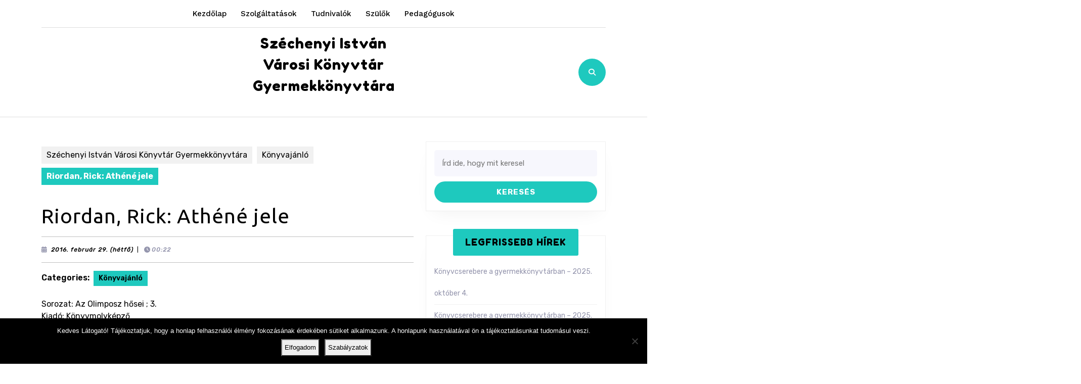

--- FILE ---
content_type: text/html; charset=UTF-8
request_url: https://ifi.szivk.hu/riordan-rick-athene-jele/
body_size: 14733
content:
<!DOCTYPE html>

<html lang="hu">

	<head>
	  	<meta charset="UTF-8">
	  	<meta name="viewport" content="width=device-width">
	  	<title>Riordan, Rick: Athéné jele &#8211; Széchenyi István Városi Könyvtár Gyermekkönyvtára</title>
<meta name='robots' content='max-image-preview:large' />
<link rel='dns-prefetch' href='//fonts.googleapis.com' />
<link rel="alternate" type="application/rss+xml" title="Széchenyi István Városi Könyvtár Gyermekkönyvtára &raquo; hírcsatorna" href="https://ifi.szivk.hu/feed/" />
<link rel="alternate" type="application/rss+xml" title="Széchenyi István Városi Könyvtár Gyermekkönyvtára &raquo; hozzászólás hírcsatorna" href="https://ifi.szivk.hu/comments/feed/" />
<script type="text/javascript">
/* <![CDATA[ */
window._wpemojiSettings = {"baseUrl":"https:\/\/s.w.org\/images\/core\/emoji\/14.0.0\/72x72\/","ext":".png","svgUrl":"https:\/\/s.w.org\/images\/core\/emoji\/14.0.0\/svg\/","svgExt":".svg","source":{"concatemoji":"https:\/\/ifi.szivk.hu\/wp-includes\/js\/wp-emoji-release.min.js?ver=c1f4c1f37b58781d188a21935e4991ca"}};
/*! This file is auto-generated */
!function(i,n){var o,s,e;function c(e){try{var t={supportTests:e,timestamp:(new Date).valueOf()};sessionStorage.setItem(o,JSON.stringify(t))}catch(e){}}function p(e,t,n){e.clearRect(0,0,e.canvas.width,e.canvas.height),e.fillText(t,0,0);var t=new Uint32Array(e.getImageData(0,0,e.canvas.width,e.canvas.height).data),r=(e.clearRect(0,0,e.canvas.width,e.canvas.height),e.fillText(n,0,0),new Uint32Array(e.getImageData(0,0,e.canvas.width,e.canvas.height).data));return t.every(function(e,t){return e===r[t]})}function u(e,t,n){switch(t){case"flag":return n(e,"\ud83c\udff3\ufe0f\u200d\u26a7\ufe0f","\ud83c\udff3\ufe0f\u200b\u26a7\ufe0f")?!1:!n(e,"\ud83c\uddfa\ud83c\uddf3","\ud83c\uddfa\u200b\ud83c\uddf3")&&!n(e,"\ud83c\udff4\udb40\udc67\udb40\udc62\udb40\udc65\udb40\udc6e\udb40\udc67\udb40\udc7f","\ud83c\udff4\u200b\udb40\udc67\u200b\udb40\udc62\u200b\udb40\udc65\u200b\udb40\udc6e\u200b\udb40\udc67\u200b\udb40\udc7f");case"emoji":return!n(e,"\ud83e\udef1\ud83c\udffb\u200d\ud83e\udef2\ud83c\udfff","\ud83e\udef1\ud83c\udffb\u200b\ud83e\udef2\ud83c\udfff")}return!1}function f(e,t,n){var r="undefined"!=typeof WorkerGlobalScope&&self instanceof WorkerGlobalScope?new OffscreenCanvas(300,150):i.createElement("canvas"),a=r.getContext("2d",{willReadFrequently:!0}),o=(a.textBaseline="top",a.font="600 32px Arial",{});return e.forEach(function(e){o[e]=t(a,e,n)}),o}function t(e){var t=i.createElement("script");t.src=e,t.defer=!0,i.head.appendChild(t)}"undefined"!=typeof Promise&&(o="wpEmojiSettingsSupports",s=["flag","emoji"],n.supports={everything:!0,everythingExceptFlag:!0},e=new Promise(function(e){i.addEventListener("DOMContentLoaded",e,{once:!0})}),new Promise(function(t){var n=function(){try{var e=JSON.parse(sessionStorage.getItem(o));if("object"==typeof e&&"number"==typeof e.timestamp&&(new Date).valueOf()<e.timestamp+604800&&"object"==typeof e.supportTests)return e.supportTests}catch(e){}return null}();if(!n){if("undefined"!=typeof Worker&&"undefined"!=typeof OffscreenCanvas&&"undefined"!=typeof URL&&URL.createObjectURL&&"undefined"!=typeof Blob)try{var e="postMessage("+f.toString()+"("+[JSON.stringify(s),u.toString(),p.toString()].join(",")+"));",r=new Blob([e],{type:"text/javascript"}),a=new Worker(URL.createObjectURL(r),{name:"wpTestEmojiSupports"});return void(a.onmessage=function(e){c(n=e.data),a.terminate(),t(n)})}catch(e){}c(n=f(s,u,p))}t(n)}).then(function(e){for(var t in e)n.supports[t]=e[t],n.supports.everything=n.supports.everything&&n.supports[t],"flag"!==t&&(n.supports.everythingExceptFlag=n.supports.everythingExceptFlag&&n.supports[t]);n.supports.everythingExceptFlag=n.supports.everythingExceptFlag&&!n.supports.flag,n.DOMReady=!1,n.readyCallback=function(){n.DOMReady=!0}}).then(function(){return e}).then(function(){var e;n.supports.everything||(n.readyCallback(),(e=n.source||{}).concatemoji?t(e.concatemoji):e.wpemoji&&e.twemoji&&(t(e.twemoji),t(e.wpemoji)))}))}((window,document),window._wpemojiSettings);
/* ]]> */
</script>
<style id='wp-emoji-styles-inline-css' type='text/css'>

	img.wp-smiley, img.emoji {
		display: inline !important;
		border: none !important;
		box-shadow: none !important;
		height: 1em !important;
		width: 1em !important;
		margin: 0 0.07em !important;
		vertical-align: -0.1em !important;
		background: none !important;
		padding: 0 !important;
	}
</style>
<link rel='stylesheet' id='wp-block-library-css' href='https://ifi.szivk.hu/wp-includes/css/dist/block-library/style.min.css?ver=c1f4c1f37b58781d188a21935e4991ca' type='text/css' media='all' />
<style id='wp-block-library-theme-inline-css' type='text/css'>
.wp-block-audio figcaption{color:#555;font-size:13px;text-align:center}.is-dark-theme .wp-block-audio figcaption{color:hsla(0,0%,100%,.65)}.wp-block-audio{margin:0 0 1em}.wp-block-code{border:1px solid #ccc;border-radius:4px;font-family:Menlo,Consolas,monaco,monospace;padding:.8em 1em}.wp-block-embed figcaption{color:#555;font-size:13px;text-align:center}.is-dark-theme .wp-block-embed figcaption{color:hsla(0,0%,100%,.65)}.wp-block-embed{margin:0 0 1em}.blocks-gallery-caption{color:#555;font-size:13px;text-align:center}.is-dark-theme .blocks-gallery-caption{color:hsla(0,0%,100%,.65)}.wp-block-image figcaption{color:#555;font-size:13px;text-align:center}.is-dark-theme .wp-block-image figcaption{color:hsla(0,0%,100%,.65)}.wp-block-image{margin:0 0 1em}.wp-block-pullquote{border-bottom:4px solid;border-top:4px solid;color:currentColor;margin-bottom:1.75em}.wp-block-pullquote cite,.wp-block-pullquote footer,.wp-block-pullquote__citation{color:currentColor;font-size:.8125em;font-style:normal;text-transform:uppercase}.wp-block-quote{border-left:.25em solid;margin:0 0 1.75em;padding-left:1em}.wp-block-quote cite,.wp-block-quote footer{color:currentColor;font-size:.8125em;font-style:normal;position:relative}.wp-block-quote.has-text-align-right{border-left:none;border-right:.25em solid;padding-left:0;padding-right:1em}.wp-block-quote.has-text-align-center{border:none;padding-left:0}.wp-block-quote.is-large,.wp-block-quote.is-style-large,.wp-block-quote.is-style-plain{border:none}.wp-block-search .wp-block-search__label{font-weight:700}.wp-block-search__button{border:1px solid #ccc;padding:.375em .625em}:where(.wp-block-group.has-background){padding:1.25em 2.375em}.wp-block-separator.has-css-opacity{opacity:.4}.wp-block-separator{border:none;border-bottom:2px solid;margin-left:auto;margin-right:auto}.wp-block-separator.has-alpha-channel-opacity{opacity:1}.wp-block-separator:not(.is-style-wide):not(.is-style-dots){width:100px}.wp-block-separator.has-background:not(.is-style-dots){border-bottom:none;height:1px}.wp-block-separator.has-background:not(.is-style-wide):not(.is-style-dots){height:2px}.wp-block-table{margin:0 0 1em}.wp-block-table td,.wp-block-table th{word-break:normal}.wp-block-table figcaption{color:#555;font-size:13px;text-align:center}.is-dark-theme .wp-block-table figcaption{color:hsla(0,0%,100%,.65)}.wp-block-video figcaption{color:#555;font-size:13px;text-align:center}.is-dark-theme .wp-block-video figcaption{color:hsla(0,0%,100%,.65)}.wp-block-video{margin:0 0 1em}.wp-block-template-part.has-background{margin-bottom:0;margin-top:0;padding:1.25em 2.375em}
</style>
<style id='classic-theme-styles-inline-css' type='text/css'>
/*! This file is auto-generated */
.wp-block-button__link{color:#fff;background-color:#32373c;border-radius:9999px;box-shadow:none;text-decoration:none;padding:calc(.667em + 2px) calc(1.333em + 2px);font-size:1.125em}.wp-block-file__button{background:#32373c;color:#fff;text-decoration:none}
</style>
<style id='global-styles-inline-css' type='text/css'>
body{--wp--preset--color--black: #000000;--wp--preset--color--cyan-bluish-gray: #abb8c3;--wp--preset--color--white: #ffffff;--wp--preset--color--pale-pink: #f78da7;--wp--preset--color--vivid-red: #cf2e2e;--wp--preset--color--luminous-vivid-orange: #ff6900;--wp--preset--color--luminous-vivid-amber: #fcb900;--wp--preset--color--light-green-cyan: #7bdcb5;--wp--preset--color--vivid-green-cyan: #00d084;--wp--preset--color--pale-cyan-blue: #8ed1fc;--wp--preset--color--vivid-cyan-blue: #0693e3;--wp--preset--color--vivid-purple: #9b51e0;--wp--preset--gradient--vivid-cyan-blue-to-vivid-purple: linear-gradient(135deg,rgba(6,147,227,1) 0%,rgb(155,81,224) 100%);--wp--preset--gradient--light-green-cyan-to-vivid-green-cyan: linear-gradient(135deg,rgb(122,220,180) 0%,rgb(0,208,130) 100%);--wp--preset--gradient--luminous-vivid-amber-to-luminous-vivid-orange: linear-gradient(135deg,rgba(252,185,0,1) 0%,rgba(255,105,0,1) 100%);--wp--preset--gradient--luminous-vivid-orange-to-vivid-red: linear-gradient(135deg,rgba(255,105,0,1) 0%,rgb(207,46,46) 100%);--wp--preset--gradient--very-light-gray-to-cyan-bluish-gray: linear-gradient(135deg,rgb(238,238,238) 0%,rgb(169,184,195) 100%);--wp--preset--gradient--cool-to-warm-spectrum: linear-gradient(135deg,rgb(74,234,220) 0%,rgb(151,120,209) 20%,rgb(207,42,186) 40%,rgb(238,44,130) 60%,rgb(251,105,98) 80%,rgb(254,248,76) 100%);--wp--preset--gradient--blush-light-purple: linear-gradient(135deg,rgb(255,206,236) 0%,rgb(152,150,240) 100%);--wp--preset--gradient--blush-bordeaux: linear-gradient(135deg,rgb(254,205,165) 0%,rgb(254,45,45) 50%,rgb(107,0,62) 100%);--wp--preset--gradient--luminous-dusk: linear-gradient(135deg,rgb(255,203,112) 0%,rgb(199,81,192) 50%,rgb(65,88,208) 100%);--wp--preset--gradient--pale-ocean: linear-gradient(135deg,rgb(255,245,203) 0%,rgb(182,227,212) 50%,rgb(51,167,181) 100%);--wp--preset--gradient--electric-grass: linear-gradient(135deg,rgb(202,248,128) 0%,rgb(113,206,126) 100%);--wp--preset--gradient--midnight: linear-gradient(135deg,rgb(2,3,129) 0%,rgb(40,116,252) 100%);--wp--preset--font-size--small: 13px;--wp--preset--font-size--medium: 20px;--wp--preset--font-size--large: 36px;--wp--preset--font-size--x-large: 42px;--wp--preset--spacing--20: 0.44rem;--wp--preset--spacing--30: 0.67rem;--wp--preset--spacing--40: 1rem;--wp--preset--spacing--50: 1.5rem;--wp--preset--spacing--60: 2.25rem;--wp--preset--spacing--70: 3.38rem;--wp--preset--spacing--80: 5.06rem;--wp--preset--shadow--natural: 6px 6px 9px rgba(0, 0, 0, 0.2);--wp--preset--shadow--deep: 12px 12px 50px rgba(0, 0, 0, 0.4);--wp--preset--shadow--sharp: 6px 6px 0px rgba(0, 0, 0, 0.2);--wp--preset--shadow--outlined: 6px 6px 0px -3px rgba(255, 255, 255, 1), 6px 6px rgba(0, 0, 0, 1);--wp--preset--shadow--crisp: 6px 6px 0px rgba(0, 0, 0, 1);}:where(.is-layout-flex){gap: 0.5em;}:where(.is-layout-grid){gap: 0.5em;}body .is-layout-flow > .alignleft{float: left;margin-inline-start: 0;margin-inline-end: 2em;}body .is-layout-flow > .alignright{float: right;margin-inline-start: 2em;margin-inline-end: 0;}body .is-layout-flow > .aligncenter{margin-left: auto !important;margin-right: auto !important;}body .is-layout-constrained > .alignleft{float: left;margin-inline-start: 0;margin-inline-end: 2em;}body .is-layout-constrained > .alignright{float: right;margin-inline-start: 2em;margin-inline-end: 0;}body .is-layout-constrained > .aligncenter{margin-left: auto !important;margin-right: auto !important;}body .is-layout-constrained > :where(:not(.alignleft):not(.alignright):not(.alignfull)){max-width: var(--wp--style--global--content-size);margin-left: auto !important;margin-right: auto !important;}body .is-layout-constrained > .alignwide{max-width: var(--wp--style--global--wide-size);}body .is-layout-flex{display: flex;}body .is-layout-flex{flex-wrap: wrap;align-items: center;}body .is-layout-flex > *{margin: 0;}body .is-layout-grid{display: grid;}body .is-layout-grid > *{margin: 0;}:where(.wp-block-columns.is-layout-flex){gap: 2em;}:where(.wp-block-columns.is-layout-grid){gap: 2em;}:where(.wp-block-post-template.is-layout-flex){gap: 1.25em;}:where(.wp-block-post-template.is-layout-grid){gap: 1.25em;}.has-black-color{color: var(--wp--preset--color--black) !important;}.has-cyan-bluish-gray-color{color: var(--wp--preset--color--cyan-bluish-gray) !important;}.has-white-color{color: var(--wp--preset--color--white) !important;}.has-pale-pink-color{color: var(--wp--preset--color--pale-pink) !important;}.has-vivid-red-color{color: var(--wp--preset--color--vivid-red) !important;}.has-luminous-vivid-orange-color{color: var(--wp--preset--color--luminous-vivid-orange) !important;}.has-luminous-vivid-amber-color{color: var(--wp--preset--color--luminous-vivid-amber) !important;}.has-light-green-cyan-color{color: var(--wp--preset--color--light-green-cyan) !important;}.has-vivid-green-cyan-color{color: var(--wp--preset--color--vivid-green-cyan) !important;}.has-pale-cyan-blue-color{color: var(--wp--preset--color--pale-cyan-blue) !important;}.has-vivid-cyan-blue-color{color: var(--wp--preset--color--vivid-cyan-blue) !important;}.has-vivid-purple-color{color: var(--wp--preset--color--vivid-purple) !important;}.has-black-background-color{background-color: var(--wp--preset--color--black) !important;}.has-cyan-bluish-gray-background-color{background-color: var(--wp--preset--color--cyan-bluish-gray) !important;}.has-white-background-color{background-color: var(--wp--preset--color--white) !important;}.has-pale-pink-background-color{background-color: var(--wp--preset--color--pale-pink) !important;}.has-vivid-red-background-color{background-color: var(--wp--preset--color--vivid-red) !important;}.has-luminous-vivid-orange-background-color{background-color: var(--wp--preset--color--luminous-vivid-orange) !important;}.has-luminous-vivid-amber-background-color{background-color: var(--wp--preset--color--luminous-vivid-amber) !important;}.has-light-green-cyan-background-color{background-color: var(--wp--preset--color--light-green-cyan) !important;}.has-vivid-green-cyan-background-color{background-color: var(--wp--preset--color--vivid-green-cyan) !important;}.has-pale-cyan-blue-background-color{background-color: var(--wp--preset--color--pale-cyan-blue) !important;}.has-vivid-cyan-blue-background-color{background-color: var(--wp--preset--color--vivid-cyan-blue) !important;}.has-vivid-purple-background-color{background-color: var(--wp--preset--color--vivid-purple) !important;}.has-black-border-color{border-color: var(--wp--preset--color--black) !important;}.has-cyan-bluish-gray-border-color{border-color: var(--wp--preset--color--cyan-bluish-gray) !important;}.has-white-border-color{border-color: var(--wp--preset--color--white) !important;}.has-pale-pink-border-color{border-color: var(--wp--preset--color--pale-pink) !important;}.has-vivid-red-border-color{border-color: var(--wp--preset--color--vivid-red) !important;}.has-luminous-vivid-orange-border-color{border-color: var(--wp--preset--color--luminous-vivid-orange) !important;}.has-luminous-vivid-amber-border-color{border-color: var(--wp--preset--color--luminous-vivid-amber) !important;}.has-light-green-cyan-border-color{border-color: var(--wp--preset--color--light-green-cyan) !important;}.has-vivid-green-cyan-border-color{border-color: var(--wp--preset--color--vivid-green-cyan) !important;}.has-pale-cyan-blue-border-color{border-color: var(--wp--preset--color--pale-cyan-blue) !important;}.has-vivid-cyan-blue-border-color{border-color: var(--wp--preset--color--vivid-cyan-blue) !important;}.has-vivid-purple-border-color{border-color: var(--wp--preset--color--vivid-purple) !important;}.has-vivid-cyan-blue-to-vivid-purple-gradient-background{background: var(--wp--preset--gradient--vivid-cyan-blue-to-vivid-purple) !important;}.has-light-green-cyan-to-vivid-green-cyan-gradient-background{background: var(--wp--preset--gradient--light-green-cyan-to-vivid-green-cyan) !important;}.has-luminous-vivid-amber-to-luminous-vivid-orange-gradient-background{background: var(--wp--preset--gradient--luminous-vivid-amber-to-luminous-vivid-orange) !important;}.has-luminous-vivid-orange-to-vivid-red-gradient-background{background: var(--wp--preset--gradient--luminous-vivid-orange-to-vivid-red) !important;}.has-very-light-gray-to-cyan-bluish-gray-gradient-background{background: var(--wp--preset--gradient--very-light-gray-to-cyan-bluish-gray) !important;}.has-cool-to-warm-spectrum-gradient-background{background: var(--wp--preset--gradient--cool-to-warm-spectrum) !important;}.has-blush-light-purple-gradient-background{background: var(--wp--preset--gradient--blush-light-purple) !important;}.has-blush-bordeaux-gradient-background{background: var(--wp--preset--gradient--blush-bordeaux) !important;}.has-luminous-dusk-gradient-background{background: var(--wp--preset--gradient--luminous-dusk) !important;}.has-pale-ocean-gradient-background{background: var(--wp--preset--gradient--pale-ocean) !important;}.has-electric-grass-gradient-background{background: var(--wp--preset--gradient--electric-grass) !important;}.has-midnight-gradient-background{background: var(--wp--preset--gradient--midnight) !important;}.has-small-font-size{font-size: var(--wp--preset--font-size--small) !important;}.has-medium-font-size{font-size: var(--wp--preset--font-size--medium) !important;}.has-large-font-size{font-size: var(--wp--preset--font-size--large) !important;}.has-x-large-font-size{font-size: var(--wp--preset--font-size--x-large) !important;}
.wp-block-navigation a:where(:not(.wp-element-button)){color: inherit;}
:where(.wp-block-post-template.is-layout-flex){gap: 1.25em;}:where(.wp-block-post-template.is-layout-grid){gap: 1.25em;}
:where(.wp-block-columns.is-layout-flex){gap: 2em;}:where(.wp-block-columns.is-layout-grid){gap: 2em;}
.wp-block-pullquote{font-size: 1.5em;line-height: 1.6;}
</style>
<link rel='stylesheet' id='cookie-notice-front-css' href='https://ifi.szivk.hu/wp-content/plugins/cookie-notice/css/front.min.css?ver=2.5.11' type='text/css' media='all' />
<link rel='stylesheet' id='vw-kindergarten-font-css' href='//fonts.googleapis.com/css?family=ABeeZee%3Aital%400%3B1%7CAbril+Fatface%7CAcme%7CAlfa+Slab+One%7CAllura%7CAnton%7CArchitects+Daughter%7CArchivo%3Aital%2Cwght%400%2C100%3B0%2C200%3B0%2C300%3B0%2C400%3B0%2C500%3B0%2C600%3B0%2C700%3B0%2C800%3B0%2C900%3B1%2C100%3B1%2C200%3B1%2C300%3B1%2C400%3B1%2C500%3B1%2C600%3B1%2C700%3B1%2C800%3B1%2C900%7CArimo%3Aital%2Cwght%400%2C400%3B0%2C500%3B0%2C600%3B0%2C700%3B1%2C400%3B1%2C500%3B1%2C600%3B1%2C700%7CArsenal%3Aital%2Cwght%400%2C400%3B0%2C700%3B1%2C400%3B1%2C700%7CArvo%3Aital%2Cwght%400%2C400%3B0%2C700%3B1%2C400%3B1%2C700%7CAlegreya+Sans%3Aital%2Cwght%400%2C100%3B0%2C300%3B0%2C400%3B0%2C500%3B0%2C700%3B0%2C800%3B0%2C900%3B1%2C100%3B1%2C300%3B1%2C400%3B1%2C500%3B1%2C700%3B1%2C800%3B1%2C900%7CAsap%3Aital%2Cwght%400%2C100%3B0%2C200%3B0%2C300%3B0%2C400%3B0%2C500%3B0%2C600%3B0%2C700%3B0%2C800%3B0%2C900%3B1%2C100%3B1%2C200%3B1%2C300%3B1%2C400%3B1%2C500%3B1%2C600%3B1%2C700%3B1%2C800%3B1%2C900%7CAssistant%3Awght%40200%3B300%3B400%3B500%3B600%3B700%3B800%7CAveria+Serif+Libre%3Aital%2Cwght%400%2C300%3B0%2C400%3B0%2C700%3B1%2C300%3B1%2C400%3B1%2C700%7CBangers%7CBoogaloo%7CBad+Script%7CBarlow+Condensed%3Aital%2Cwght%400%2C100%3B0%2C200%3B0%2C300%3B0%2C400%3B0%2C500%3B0%2C600%3B0%2C700%3B0%2C800%3B0%2C900%3B1%2C100%3B1%2C200%3B1%2C300%3B1%2C400%3B1%2C500%3B1%2C600%3B1%2C700%3B1%2C800%3B1%2C900%7CBitter%3Aital%2Cwght%400%2C100%3B0%2C200%3B0%2C300%3B0%2C400%3B0%2C500%3B0%2C600%3B0%2C700%3B0%2C800%3B0%2C900%3B1%2C100%3B1%2C200%3B1%2C300%3B1%2C400%3B1%2C500%3B1%2C600%3B1%2C700%3B1%2C800%3B1%2C900%7CBree+Serif%7CBenchNine%3Awght%40300%3B400%3B700%7CCabin%3Aital%2Cwght%400%2C400%3B0%2C500%3B0%2C600%3B0%2C700%3B1%2C400%3B1%2C500%3B1%2C600%3B1%2C700%7CCardo%3Aital%2Cwght%400%2C400%3B0%2C700%3B1%2C400%7CCourgette%7CCaveat+Brush%7CCherry+Swash%3Awght%40400%3B700%7CCormorant+Garamond%3Aital%2Cwght%400%2C300%3B0%2C400%3B0%2C500%3B0%2C600%3B0%2C700%3B1%2C300%3B1%2C400%3B1%2C500%3B1%2C600%3B1%2C700%7CCrimson+Text%3Aital%2Cwght%400%2C400%3B0%2C600%3B0%2C700%3B1%2C400%3B1%2C600%3B1%2C700%7CCuprum%3Aital%2Cwght%400%2C400%3B0%2C500%3B0%2C600%3B0%2C700%3B1%2C400%3B1%2C500%3B1%2C600%3B1%2C700%7CCookie%7CComing+Soon%7CCharm%3Awght%40400%3B700%7CChewy%7CDays+One%7CDM+Serif+Display%3Aital%400%3B1%7CDosis%3Awght%40200%3B300%3B400%3B500%3B600%3B700%3B800%7CEB+Garamond%3Aital%2Cwght%400%2C400%3B0%2C500%3B0%2C600%3B0%2C700%3B0%2C800%3B1%2C400%3B1%2C500%3B1%2C600%3B1%2C700%3B1%2C800%7CEconomica%3Aital%2Cwght%400%2C400%3B0%2C700%3B1%2C400%3B1%2C700%7CExo+2%3Aital%2Cwght%400%2C100%3B0%2C200%3B0%2C300%3B0%2C400%3B0%2C500%3B0%2C600%3B0%2C700%3B0%2C800%3B0%2C900%3B1%2C100%3B1%2C200%3B1%2C400%3B1%2C500%3B1%2C600%3B1%2C700%3B1%2C800%3B1%2C900%7CFira+Sans%3Aital%2Cwght%400%2C100%3B0%2C200%3B0%2C300%3B0%2C400%3B0%2C500%3B0%2C600%3B0%2C700%3B0%2C800%3B0%2C900%3B1%2C100%3B1%2C200%3B1%2C300%3B1%2C400%3B1%2C500%3B1%2C600%3B1%2C700%3B1%2C800%3B1%2C900%7CFredoka+One%7CFjalla+One%7CFrank+Ruhl+Libre%3Awght%40300%3B400%3B500%3B700%3B900%7CGabriela%7CGloria+Hallelujah%7CGreat+Vibes%7CHandlee%7CHammersmith+One%7CHeebo%3Awght%40100%3B200%3B300%3B400%3B500%3B600%3B700%3B800%3B900%7CHind%3Awght%40300%3B400%3B500%3B600%3B700%7CInconsolata%3Awght%40200%3B300%3B400%3B500%3B600%3B700%3B800%3B900%7CIndie+Flower%7CIM+Fell+English+SC%7CJulius+Sans+One%7CJomhuria%7CJosefin+Slab%3Aital%2Cwght%400%2C100%3B0%2C200%3B0%2C300%3B0%2C400%3B0%2C500%3B0%2C600%3B0%2C700%3B1%2C100%3B1%2C200%3B1%2C300%3B1%2C400%3B1%2C500%3B1%2C600%3B1%2C700%7CJosefin+Sans%3Aital%2Cwght%400%2C100%3B0%2C200%3B0%2C300%3B0%2C400%3B0%2C500%3B0%2C600%3B0%2C700%3B1%2C100%3B1%2C200%3B1%2C300%3B1%2C400%3B1%2C500%3B1%2C600%3B1%2C700%7CJost%3Aital%2Cwght%400%2C100%3B0%2C200%3B0%2C300%3B0%2C400%3B0%2C500%3B0%2C600%3B0%2C700%3B0%2C800%3B0%2C900%3B1%2C100%3B1%2C200%3B1%2C300%3B1%2C400%3B1%2C500%3B1%2C600%3B1%2C700%3B1%2C800%3B1%2C900%7CKanit%3Aital%2Cwght%400%2C100%3B0%2C200%3B0%2C300%3B0%2C400%3B0%2C500%3B0%2C600%3B0%2C700%3B0%2C800%3B0%2C900%3B1%2C100%3B1%2C200%3B1%2C300%3B1%2C400%3B1%2C500%3B1%2C600%3B1%2C700%3B1%2C800%3B1%2C900%7CKaushan+Script%7CKrub%3Aital%2Cwght%400%2C200%3B0%2C300%3B0%2C400%3B0%2C500%3B0%2C600%3B0%2C700%3B1%2C200%3B1%2C300%3B1%2C400%3B1%2C500%3B1%2C600%3B1%2C700%7CLato%3Aital%2Cwght%400%2C100%3B0%2C300%3B0%2C400%3B0%2C700%3B0%2C900%3B1%2C100%3B1%2C300%3B1%2C400%3B1%2C700%3B1%2C900%7CLora%3Aital%2Cwght%400%2C400%3B0%2C500%3B0%2C600%3B0%2C700%3B1%2C400%3B1%2C500%3B1%2C600%3B1%2C700%7CLibre+Baskerville%3Aital%2Cwght%400%2C400%3B0%2C700%3B1%2C400%7CLiterata%3Aital%2Copsz%2Cwght%400%2C7..72%2C200%3B0%2C7..72%2C300%3B0%2C7..72%2C400%3B0%2C7..72%2C500%3B0%2C7..72%2C600%3B0%2C7..72%2C700%3B0%2C7..72%2C800%3B0%2C7..72%2C900%3B1%2C7..72%2C200%3B1%2C7..72%2C300%3B1%2C7..72%2C400%3B1%2C7..72%2C500%3B1%2C7..72%2C600%3B1%2C7..72%2C700%3B1%2C7..72%2C800%3B1%2C7..72%2C900%7CLobster%7CLobster+Two%3Aital%2Cwght%400%2C400%3B0%2C700%3B1%2C400%3B1%2C700%7CMerriweather%3Aital%2Cwght%400%2C300%3B0%2C400%3B0%2C700%3B0%2C900%3B1%2C300%3B1%2C400%3B1%2C700%3B1%2C900%7CMarck+Script%7CMarcellus%7CMerienda+One%7CMonda%3Awght%40400%3B700%7CMontserrat%3Aital%2Cwght%400%2C100%3B0%2C200%3B0%2C300%3B0%2C400%3B0%2C500%3B0%2C600%3B0%2C700%3B0%2C800%3B0%2C900%3B1%2C100%3B1%2C200%3B1%2C300%3B1%2C400%3B1%2C500%3B1%2C600%3B1%2C700%3B1%2C800%3B1%2C900%7CMulish%3Aital%2Cwght%400%2C200%3B0%2C300%3B0%2C400%3B0%2C500%3B0%2C600%3B0%2C700%3B0%2C800%3B0%2C900%3B0%2C1000%3B1%2C200%3B1%2C300%3B1%2C400%3B1%2C500%3B1%2C600%3B1%2C700%3B1%2C800%3B1%2C900%3B1%2C1000%7CNoto+Serif%3Aital%2Cwght%400%2C400%3B0%2C700%3B1%2C400%3B1%2C700%7CNunito+Sans%3Aital%2Cwght%400%2C200%3B0%2C300%3B0%2C400%3B0%2C600%3B0%2C700%3B0%2C800%3B0%2C900%3B1%2C200%3B1%2C300%3B1%2C400%3B1%2C600%3B1%2C700%3B1%2C800%3B1%2C900%7COpen+Sans%3Aital%2Cwght%400%2C300%3B0%2C400%3B0%2C500%3B0%2C600%3B0%2C700%3B0%2C800%3B1%2C300%3B1%2C400%3B1%2C500%3B1%2C600%3B1%2C700%3B1%2C800%7COverpass%3Aital%2Cwght%400%2C100%3B0%2C200%3B0%2C300%3B0%2C400%3B0%2C500%3B0%2C600%3B0%2C700%3B0%2C800%3B0%2C900%3B1%2C100%3B1%2C200%3B1%2C300%3B1%2C400%3B1%2C500%3B1%2C600%3B1%2C700%3B1%2C800%3B1%2C900%7COverpass+Mono%3Awght%40300%3B400%3B500%3B600%3B700%7COxygen%3Awght%40300%3B400%3B700%7COswald%3Awght%40200%3B300%3B400%3B500%3B600%3B700%7COrbitron%3Awght%40400%3B500%3B600%3B700%3B800%3B900%7CPatua+One%7CPacifico%7CPadauk%3Awght%40400%3B700%7CPlayball%7CPlayfair+Display%3Aital%2Cwght%400%2C400%3B0%2C500%3B0%2C600%3B0%2C700%3B0%2C800%3B0%2C900%3B1%2C400%3B1%2C500%3B1%2C600%3B1%2C700%3B1%2C800%3B1%2C900%7CPrompt%3Aital%2Cwght%400%2C100%3B0%2C200%3B0%2C300%3B0%2C400%3B0%2C500%3B0%2C600%3B0%2C700%3B0%2C800%3B0%2C900%3B1%2C100%3B1%2C200%3B1%2C300%3B1%2C400%3B1%2C500%3B1%2C600%3B1%2C700%3B1%2C800%3B1%2C900%7CPT+Sans%3Aital%2Cwght%400%2C400%3B0%2C700%3B1%2C400%3B1%2C700%7CPT+Serif%3Aital%2Cwght%400%2C400%3B0%2C700%3B1%2C400%3B1%2C700%7CPhilosopher%3Aital%2Cwght%400%2C400%3B0%2C700%3B1%2C400%3B1%2C700%7CPermanent+Marker%7CPoiret+One%7CPoppins%3Aital%2Cwght%400%2C100%3B0%2C200%3B0%2C300%3B0%2C400%3B0%2C500%3B0%2C600%3B0%2C700%3B0%2C800%3B0%2C900%3B1%2C100%3B1%2C200%3B1%2C300%3B1%2C400%3B1%2C500%3B1%2C600%3B1%2C700%3B1%2C800%3B1%2C900%7CPrata%7CQuicksand%3Awght%40300%3B400%3B500%3B600%3B700%7CQuattrocento+Sans%3Aital%2Cwght%400%2C400%3B0%2C700%3B1%2C400%3B1%2C700%7CRaleway%3Aital%2Cwght%400%2C100%3B0%2C200%3B0%2C300%3B0%2C400%3B0%2C500%3B0%2C600%3B0%2C700%3B0%2C800%3B0%2C900%3B1%2C100%3B1%2C200%3B1%2C300%3B1%2C400%3B1%2C500%3B1%2C600%3B1%2C700%3B1%2C800%3B1%2C900%7CRubik%3Aital%2Cwght%400%2C300%3B0%2C400%3B0%2C500%3B0%2C600%3B0%2C700%3B0%2C800%3B0%2C900%3B1%2C300%3B1%2C400%3B1%2C500%3B1%2C600%3B1%2C700%3B1%2C800%3B1%2C900%7CRoboto%3Aital%2Cwght%400%2C100%3B0%2C300%3B0%2C400%3B0%2C500%3B0%2C700%3B0%2C900%3B1%2C100%3B1%2C300%3B1%2C400%3B1%2C500%3B1%2C700%3B1%2C900%7CRoboto+Condensed%3Aital%2Cwght%400%2C300%3B0%2C400%3B0%2C700%3B1%2C300%3B1%2C400%3B1%2C700%7CRokkitt%3Awght%40100%3B200%3B300%3B400%3B500%3B600%3B700%3B800%3B900%7CRopa+Sans%3Aital%400%3B1%7CRusso+One%7CRighteous%7CSaira%3Aital%2Cwght%400%2C100%3B0%2C200%3B0%2C300%3B0%2C400%3B0%2C500%3B0%2C600%3B0%2C700%3B0%2C800%3B0%2C900%3B1%2C100%3B1%2C200%3B1%2C300%3B1%2C400%3B1%2C500%3B1%2C600%3B1%2C700%3B1%2C800%3B1%2C900%7CSatisfy%7CSen%3Awght%40400%3B700%3B800%7CSource+Sans+Pro%3Aital%2Cwght%400%2C200%3B0%2C300%3B0%2C400%3B0%2C600%3B0%2C700%3B0%2C900%3B1%2C200%3B1%2C300%3B1%2C400%3B1%2C600%3B1%2C700%3B1%2C900%7CShadows+Into+Light+Two%7CShadows+Into+Light%7CSacramento%7CSail%7CShrikhand%7CStaatliches%7CStylish%7CTangerine%3Awght%40400%3B700%7CTitillium+Web%3Aital%2Cwght%400%2C200%3B0%2C300%3B0%2C400%3B0%2C600%3B0%2C700%3B0%2C900%3B1%2C200%3B1%2C300%3B1%2C400%3B1%2C600%3B1%2C700%7CTrirong%3Aital%2Cwght%400%2C100%3B0%2C200%3B0%2C300%3B0%2C400%3B0%2C500%3B0%2C600%3B0%2C700%3B0%2C800%3B0%2C900%3B1%2C100%3B1%2C200%3B1%2C300%3B1%2C400%3B1%2C500%3B1%2C600%3B1%2C700%3B1%2C800%3B1%2C900%7CUbuntu%3Aital%2Cwght%400%2C300%3B0%2C400%3B0%2C500%3B0%2C700%3B1%2C300%3B1%2C400%3B1%2C500%3B1%2C700%7CUnica+One%7CVT323%7CVarela+Round%7CVampiro+One%7CVollkorn%3Aital%2Cwght%400%2C400%3B0%2C500%3B0%2C600%3B0%2C700%3B0%2C800%3B0%2C900%3B1%2C400%3B1%2C500%3B1%2C600%3B1%2C700%3B1%2C800%3B1%2C900%7CVolkhov%3Aital%2Cwght%400%2C400%3B0%2C700%3B1%2C400%3B1%2C700%7CWork+Sans%3Aital%2Cwght%400%2C100%3B0%2C200%3B0%2C300%3B0%2C400%3B0%2C500%3B0%2C600%3B0%2C700%3B0%2C800%3B0%2C900%3B1%2C100%3B1%2C200%3B1%2C300%3B1%2C400%3B1%2C500%3B1%2C600%3B1%2C700%3B1%2C800%3B1%2C900%7CYanone+Kaffeesatz%3Awght%40200%3B300%3B400%3B500%3B600%3B700%7CZCOOL+XiaoWei&#038;ver=c1f4c1f37b58781d188a21935e4991ca' type='text/css' media='all' />
<link rel='stylesheet' id='vw-kindergarten-block-style-css' href='https://ifi.szivk.hu/wp-content/themes/vw-kindergarten/assets/css/blocks.css?ver=c1f4c1f37b58781d188a21935e4991ca' type='text/css' media='all' />
<link rel='stylesheet' id='vw-kindergarten-block-patterns-style-frontend-css' href='https://ifi.szivk.hu/wp-content/themes/vw-kindergarten/inc/block-patterns/css/block-frontend.css?ver=c1f4c1f37b58781d188a21935e4991ca' type='text/css' media='all' />
<link rel='stylesheet' id='bootstrap-style-css' href='https://ifi.szivk.hu/wp-content/themes/vw-kindergarten/assets/css/bootstrap.css?ver=c1f4c1f37b58781d188a21935e4991ca' type='text/css' media='all' />
<link rel='stylesheet' id='vw-kindergarten-basic-style-css' href='https://ifi.szivk.hu/wp-content/themes/vw-kindergarten/style.css?ver=c1f4c1f37b58781d188a21935e4991ca' type='text/css' media='all' />
<style id='vw-kindergarten-basic-style-inline-css' type='text/css'>
.more-btn a:hover,input[type="submit"]:hover,#comments input[type="submit"]:hover,#comments a.comment-reply-link:hover,.pagination .current,.pagination a:hover,#footer .tagcloud a:hover,#sidebar .tagcloud a:hover,.woocommerce #respond input#submit:hover, .woocommerce a.button:hover, .woocommerce button.button:hover, .woocommerce input.button:hover,.woocommerce #respond input#submit.alt:hover, .woocommerce a.button.alt:hover, .woocommerce button.button.alt:hover, .woocommerce input.button.alt:hover,.widget_product_search button:hover,nav.woocommerce-MyAccount-navigation ul li:hover, .main-navigation ul.sub-menu>li>a:before, #slider, .slider-btn a:hover, .about-btn a:hover, .view-all-btn a:hover, .more-btn a:hover, #comments input[type="submit"]:hover,#comments a.comment-reply-link:hover,.woocommerce #respond input#submit:hover, .woocommerce a.button:hover, .woocommerce button.button:hover, .woocommerce input.button:hover,.woocommerce #respond input#submit.alt:hover, .woocommerce a.button.alt:hover, .woocommerce button.button.alt:hover, .woocommerce input.button.alt:hover,.pro-button a:hover, #preloader, #footer-2, .scrollup i, .pagination span, .pagination a, .widget_product_search button, nav.navigation.posts-navigation .nav-previous a:hover, nav.navigation.posts-navigation .nav-next a:hover, .post-categories li a:hover, .wp-block-button__link{background-color: #000000;}.wp-block-woocommerce-cart .wc-block-cart__submit-button, .wc-block-components-checkout-place-order-button, .wc-block-components-totals-coupon__button,.wc-block-components-order-summary-item__quantity,.wp-block-woocommerce-cart .wc-block-components-product-badge,header.woocommerce-Address-title.title a,#tag-cloud-sec .tag-cloud-link{background-color: #000000!important;}h1,h2,h3,h4,h5,h6, .post-main-box h2 a, .single-post .post-info:hover span a, .post-main-box:hover .post-info a,.middle-bar h6, .woocommerce div.product p.price, .woocommerce div.product span.price,.woocommerce ul.products li.product .price, .post-navigation span.meta-nav,a.wc-block-components-product-name, .wc-block-components-product-name{color: #000000!important;}.social-icons p:nth-child(2) a, .social-icons p:nth-child(5) a, .search-box i, span.cart_no i, .slider-btn a, .about-btn a, .view-all-btn a,.more-btn a,#comments input[type="submit"],#comments a.comment-reply-link,input[type="submit"],.woocommerce #respond input#submit, .woocommerce a.button, .woocommerce button.button, .woocommerce input.button,.woocommerce #respond input#submit.alt, .woocommerce a.button.alt, .woocommerce button.button.alt, .woocommerce input.button.alt,nav.woocommerce-MyAccount-navigation ul li,.pro-button a, .woocommerce a.added_to_cart.wc-forward, #about-sec h2:after, #about-sec .about-img .image-outerbox, #footer .wp-block-search .wp-block-search__button, #sidebar .wp-block-search .wp-block-search__button, #sidebar h3, .woocommerce span.onsale, .toggle-nav button, .bradcrumbs a:hover, .bradcrumbs span,.post-categories li a, nav.navigation.posts-navigation .nav-previous a, nav.navigation.posts-navigation .nav-next a, #sidebar .wp-block-heading, #sidebar label.wp-block-search__label{background-color: #1ec9be;}.wp-block-woocommerce-cart .wc-block-cart__submit-button:hover, .wc-block-components-checkout-place-order-button:hover{background-color: #1ec9be!important;}a, p.site-title a, .logo h1 a, .top-header a.phone i, .top-header a.email i, .main-navigation a:hover, #about-sec strong, .copyright a:hover, .post-main-box:hover h2 a, #footer .textwidget a,#footer li a:hover,.post-main-box:hover h3 a,#sidebar ul li a:hover,.post-navigation a:hover .post-title, .post-navigation a:focus .post-title,.post-navigation a:hover,.post-navigation a:focus{color: #1ec9be;}.more-btn a:hover,input[type="submit"]:hover,#comments input[type="submit"]:hover,#comments a.comment-reply-link:hover,.pagination .current,.pagination a:hover,#footer .tagcloud a:hover,#sidebar .tagcloud a:hover,.woocommerce #respond input#submit:hover, .woocommerce a.button:hover, .woocommerce button.button:hover, .woocommerce input.button:hover,.woocommerce #respond input#submit.alt:hover, .woocommerce a.button.alt:hover, .woocommerce button.button.alt:hover, .woocommerce input.button.alt:hover,.widget_product_search button:hover,nav.woocommerce-MyAccount-navigation ul li:hover{box-shadow: outset 0 0 0 2em #1ec9be;}body{max-width: 100%;}#slider img{opacity:0.3}#slider{background-color: 1;}#slider .carousel-caption, #slider .inner_carousel, #slider .inner_carousel h1{left:10%; right:45%; text-align:left;}@media screen and (min-width: 720px) and (max-width:768px){
		#slider .carousel-caption, #slider .inner_carousel, #slider .inner_carousel h1{right:30%;} }@media screen and (max-width:720px){
		#slider .carousel-caption, #slider .inner_carousel, #slider .inner_carousel h1{left:15%; right: 15%} }.page-template-custom-home-page .main-header{position: static;}#slider{display:none;} @media screen and (max-width:575px) {#slider{display:block;} }@media screen and (max-width:575px) {#sidebar{display:block;} }@media screen and (max-width:575px) {.scrollup i{visibility:visible !important;} }.main-navigation a{font-weight: 500;}.main-navigation a{text-transform:Capitalize;}.post-main-box{}.post-main-box .more-btn a{font-size: 14;}.post-main-box .more-btn a{text-transform:Uppercase;}.post-main-box .more-btn a{letter-spacing: 14;}#footer h3, #footer .wp-block-search .wp-block-search__label{text-align: left;}#footer .widget{text-align: left;}.copyright p{width:100%; text-align:center; float:none;}#footer{background-attachment: scroll !important;}#footer{background-position: center center!important;}#footer-2{background-color: #000000;}.woocommerce ul.products li.product .onsale{left: -10px; right: auto;}p.site-title a{color: #000000!important;}.main-navigation a{}.main-header{background-position: center top!important;}#footer h3, #footer .wp-block-search .wp-block-search__label, a.rsswidget.rss-widget-title{letter-spacing: 1px;}#footer h3, #footer .wp-block-search .wp-block-search__label, a.rsswidget.rss-widget-title{font-size: 25px;}#footer h3, #footer .wp-block-search .wp-block-search__label{text-transform:Capitalize;}#footer{}@media screen and (max-width:575px){
			#preloader{display:none !important;} }
</style>
<link rel='stylesheet' id='font-awesome-css-css' href='https://ifi.szivk.hu/wp-content/themes/vw-kindergarten/assets/css/fontawesome-all.css?ver=c1f4c1f37b58781d188a21935e4991ca' type='text/css' media='all' />
<link rel='stylesheet' id='animate-style-css' href='https://ifi.szivk.hu/wp-content/themes/vw-kindergarten/assets/css/animate.css?ver=c1f4c1f37b58781d188a21935e4991ca' type='text/css' media='all' />
<link rel='stylesheet' id='dashicons-css' href='https://ifi.szivk.hu/wp-includes/css/dashicons.min.css?ver=c1f4c1f37b58781d188a21935e4991ca' type='text/css' media='all' />
<script type="text/javascript" id="cookie-notice-front-js-before">
/* <![CDATA[ */
var cnArgs = {"ajaxUrl":"https:\/\/ifi.szivk.hu\/wp-admin\/admin-ajax.php","nonce":"4c9e54c7b4","hideEffect":"fade","position":"bottom","onScroll":false,"onScrollOffset":100,"onClick":false,"cookieName":"cookie_notice_accepted","cookieTime":2592000,"cookieTimeRejected":2592000,"globalCookie":false,"redirection":false,"cache":false,"revokeCookies":false,"revokeCookiesOpt":"automatic"};
/* ]]> */
</script>
<script type="text/javascript" src="https://ifi.szivk.hu/wp-content/plugins/cookie-notice/js/front.min.js?ver=2.5.11" id="cookie-notice-front-js"></script>
<script type="text/javascript" src="https://ifi.szivk.hu/wp-includes/js/jquery/jquery.min.js?ver=3.7.1" id="jquery-core-js"></script>
<script type="text/javascript" src="https://ifi.szivk.hu/wp-includes/js/jquery/jquery-migrate.min.js?ver=3.4.1" id="jquery-migrate-js"></script>
<link rel="https://api.w.org/" href="https://ifi.szivk.hu/wp-json/" /><link rel="alternate" type="application/json" href="https://ifi.szivk.hu/wp-json/wp/v2/posts/14091" /><link rel="EditURI" type="application/rsd+xml" title="RSD" href="https://ifi.szivk.hu/xmlrpc.php?rsd" />

<link rel="canonical" href="https://ifi.szivk.hu/riordan-rick-athene-jele/" />
<link rel='shortlink' href='https://ifi.szivk.hu/?p=14091' />
<link rel="alternate" type="application/json+oembed" href="https://ifi.szivk.hu/wp-json/oembed/1.0/embed?url=https%3A%2F%2Fifi.szivk.hu%2Friordan-rick-athene-jele%2F" />
<link rel="alternate" type="text/xml+oembed" href="https://ifi.szivk.hu/wp-json/oembed/1.0/embed?url=https%3A%2F%2Fifi.szivk.hu%2Friordan-rick-athene-jele%2F&#038;format=xml" />
<!-- Analytics by WP Statistics - https://wp-statistics.com -->

<style type="text/css" id="ctypo-css">body.ctypo p { color: #000000; }body.ctypo a { color: #000000; }body.ctypo h1 { color: #000000;font-family: Ubuntu; }body.ctypo h2 { color: #000000;font-family: Ubuntu; }body.ctypo h3 { color: #000000; }body.ctypo h4 { color: #000000; }body.ctypo h5 { color: #000000; }body.ctypo h6 { color: #000000; }</style>
	</head>

	<body class="post-template-default single single-post postid-14091 single-format-standard wp-embed-responsive cookies-not-set ctypo">
	
	<header role="banner">
		<a class="screen-reader-text skip-link" href="#maincontent" >Skip to content<span class="screen-reader-text">Skip to content</span></a>
		<div class="home-page-header position-relative">
			
<div class="container">
    <div class="top-header">
        <div class="row">
            <div class="col-lg-3 col-md-3 text-md-start text-center align-self-center">
                            </div>
            <div class="col-lg-6 col-md-4 text-center align-self-center">
                
<div id="header">
      <div class="toggle-nav mobile-menu">
      <button role="tab" onclick="vw_kindergarten_menu_open_nav()" class="responsivetoggle"><i class="fas fa-bars"></i><span class="screen-reader-text">Open Button</span></button>
    </div>
    <div id="mySidenav" class="nav sidenav">
    <nav id="site-navigation" class="main-navigation" role="navigation" aria-label="Top Menu">
      <div class="main-menu clearfix"><ul id="menu-menu" class="clearfix mobile_nav"><li id="menu-item-22893" class="menu-item menu-item-type-custom menu-item-object-custom menu-item-home menu-item-22893"><a href="https://ifi.szivk.hu">Kezdőlap</a></li>
<li id="menu-item-22898" class="menu-item menu-item-type-post_type menu-item-object-page menu-item-22898"><a href="https://ifi.szivk.hu/szolgaltatasok/">Szolgáltatások</a></li>
<li id="menu-item-22960" class="menu-item menu-item-type-post_type menu-item-object-page menu-item-22960"><a href="https://ifi.szivk.hu/szabalyzatok/">Tudnivalók</a></li>
<li id="menu-item-22895" class="menu-item menu-item-type-post_type menu-item-object-page menu-item-22895"><a href="https://ifi.szivk.hu/szuloknek/">Szülők</a></li>
<li id="menu-item-22894" class="menu-item menu-item-type-post_type menu-item-object-page menu-item-22894"><a href="https://ifi.szivk.hu/pedagogusoknak/">Pedagógusok</a></li>
</ul></div>      <a href="javascript:void(0)" class="closebtn mobile-menu" onclick="vw_kindergarten_menu_close_nav()"><i class="fas fa-times"></i><span class="screen-reader-text">Close Button</span></a>
    </nav>
  </div>
</div>            </div>
            <div class="col-lg-3 col-md-5 text-md-end text-center align-self-center">
                            </div>
        </div>
    </div>
</div>			
<div class="container">
  <div class="main-header">
    <div class="row">
      <div class="col-lg-4 col-md-4 align-self-center social-icons text-md-start text-center">
              </div>
      <div class="col-lg-4 col-md-4 align-self-center">
        <div class="logo text-center">
                                                                                <p class="site-title mb-0"><a href="https://ifi.szivk.hu/" rel="home">Széchenyi István Városi Könyvtár Gyermekkönyvtára</a></p>
                                                                <svg class="logo-shape" width="317" height="58" viewBox="0 0 317 58">
            <image id="logo-curve" width="317" height="58" xlink:href="[data-uri]"/>
          </svg>
        </div>
      </div>
      <div class="col-lg-4 col-md-4 align-self-center text-md-end text-center pb-md-0 pb-3">
                <span class="search-box">
          <a href="#"><i class="fas fa-search"></i></a>
        </span>
      </div>
    </div>
    <div class="serach_outer">
      <div class="closepop"><a href="#maincontent"><i class="fa fa-window-close"></i></a></div>
      <div class="serach_inner">
        
<form method="get" class="search-form" action="https://ifi.szivk.hu/">
	<label>
		<span class="screen-reader-text">Search for:</span>
		<input type="search" class="search-field" placeholder="Írd ide, hogy mit keresel" value="" name="s">
	</label>
	<input type="submit" class="search-submit" value="KERESÉS">
</form>      </div>
    </div>
  </div>
</div>		</div>
	</header>

	
<div class="container">
  <main id="content" role="main" class="middle-align">
          <div class="row">
        <div id="our-services" class="services col-lg-8 col-md-8">
                      <div class="bradcrumbs">
                <a href="https://ifi.szivk.hu">Széchenyi István Városi Könyvtár Gyermekkönyvtára</a> <a href="https://ifi.szivk.hu/category/konyvajanlo/" rel="category tag">Könyvajánló</a><span> Riordan, Rick: Athéné jele</span>             </div>
                    

<article id="post-14091" class="inner-service post-14091 post type-post status-publish format-standard hentry category-konyvajanlo">
    <h1>Riordan, Rick: Athéné jele</h1>
            <div class="post-info">
            <hr>
                            <i class="fas fa-calendar-alt me-2"></i><span class="entry-date"><a href="https://ifi.szivk.hu/2016/02/29/">2016. február 29.  (hétfő)<span class="screen-reader-text">2016. február 29.  (hétfő)</span></a></span><span>|</span> 
            
            
            
                            <i class="fas fa-clock"></i> <span class="entry-time">00:22</span>
                                    <hr>
        </div>
                    <div class="single-post-category mt-3">
            <span class="category">Categories:</span>
            <ul class="post-categories">
	<li><a href="https://ifi.szivk.hu/category/konyvajanlo/" rel="category tag">Könyvajánló</a></li></ul>        </div>
      
    <div class="entry-content">
        <p>Sorozat: Az Olimposz hősei ; 3.<br />
Kiadó: Könyvmolyképző<br />
Kiadási év: 2015</p>
<p style="text-align: justify;">Amíg a sors össze nem hozta egy robbanó szoborral, biztos volt benne, hogy nagy meglepetés nem érheti már az életben. Annabeth a rómaiak táborában végre megtalálja elveszett szerelmét, Percyt, de nem sokáig élvezhetik az egymásra találás örömét. Menekülni kényszerülnek. Ráadásul Nico az óriások fogságába kerül, és már csak napjai vannak hátra… Gaia ébredezik, Annabeth-re pedig egy magányos küldetés vár: követnie kell Rómában Athéné jelét. Ami lehet, hogy a halálba vezeti…</p>
    </div>
            
	<nav class="navigation post-navigation" aria-label="Bejegyzések">
		<h2 class="screen-reader-text">Bejegyzés navigáció</h2>
		<div class="nav-links"><div class="nav-previous"><a href="https://ifi.szivk.hu/pflugfelder-bob-hockensmith-steve-nick-es-tesla-a-titkos-ugynokok-osszecsapasa/" rel="prev"><span class="meta-nav" aria-hidden="true">Előző</span> <span class="screen-reader-text">Previous post:</span> <span class="post-title">Pflugfelder, Bob &#8211; Hockensmith, Steve: Nick és Tesla : a titkos ügynökök összecsapása</span></a></div><div class="nav-next"><a href="https://ifi.szivk.hu/csukas-istvan-olvasopalyazat/" rel="next"><span class="meta-nav" aria-hidden="true">Következő</span> <span class="screen-reader-text">Next post:</span> <span class="post-title">Csukás István olvasópályázat</span></a></div></div>
	</nav>    </article>          <div class="navigation">
                          <div class="clearfix"></div>
          </div>
        </div>
        <div class="col-lg-4 col-md-4" id="sidebar">
<div id="sidebar" >    
    <aside id="search-2" class="widget mb-5 p-3 widget_search">
<form method="get" class="search-form" action="https://ifi.szivk.hu/">
	<label>
		<span class="screen-reader-text">Search for:</span>
		<input type="search" class="search-field" placeholder="Írd ide, hogy mit keresel" value="" name="s">
	</label>
	<input type="submit" class="search-submit" value="KERESÉS">
</form></aside>
		<aside id="recent-posts-3" class="widget mb-5 p-3 widget_recent_entries">
		<h3 class="widget-title py-3 px-4">Legfrissebb hírek</h3>
		<ul>
											<li>
					<a href="https://ifi.szivk.hu/konyvcserebere-a-gyermekkonyvtarban-2025-oktober-4/">Könyvcserebere a gyermekkönyvtárban – 2025. október 4.</a>
									</li>
											<li>
					<a href="https://ifi.szivk.hu/konyvcserebere-a-gyermekkonyvtarban-2025-junius-28/">Könyvcserebere a gyermekkönyvtárban – 2025. június 28.</a>
									</li>
											<li>
					<a href="https://ifi.szivk.hu/daniel-andras-a-konyvtarban-2025-junius-17-10-00/">Dániel András a könyvtárban &#8211; 2025. június 17. (10.00)</a>
									</li>
											<li>
					<a href="https://ifi.szivk.hu/mechler-anna-a-konyvtarban-2025-junius-13-15-00/">Mechler Anna a könyvtárban &#8211; 2025. június 13. (15.00)</a>
									</li>
											<li>
					<a href="https://ifi.szivk.hu/hermina-a-kavicskigyo-ismet-az-udvaron/">Hermina, a kavicskígyó ismét az udvaron</a>
									</li>
					</ul>

		</aside><aside id="archives-4" class="widget mb-5 p-3 widget_archive"><h3 class="widget-title py-3 px-4">Archívum</h3>		<label class="screen-reader-text" for="archives-dropdown-4">Archívum</label>
		<select id="archives-dropdown-4" name="archive-dropdown">
			
			<option value="">Hónap kijelölése</option>
				<option value='https://ifi.szivk.hu/2025/09/'> 2025. szeptember &nbsp;(1)</option>
	<option value='https://ifi.szivk.hu/2025/05/'> 2025. május &nbsp;(5)</option>
	<option value='https://ifi.szivk.hu/2025/03/'> 2025. március &nbsp;(3)</option>
	<option value='https://ifi.szivk.hu/2025/02/'> 2025. február &nbsp;(4)</option>
	<option value='https://ifi.szivk.hu/2025/01/'> 2025. január &nbsp;(1)</option>
	<option value='https://ifi.szivk.hu/2024/11/'> 2024. november &nbsp;(1)</option>
	<option value='https://ifi.szivk.hu/2024/10/'> 2024. október &nbsp;(1)</option>
	<option value='https://ifi.szivk.hu/2024/09/'> 2024. szeptember &nbsp;(4)</option>
	<option value='https://ifi.szivk.hu/2024/08/'> 2024. augusztus &nbsp;(2)</option>
	<option value='https://ifi.szivk.hu/2024/04/'> 2024. április &nbsp;(2)</option>
	<option value='https://ifi.szivk.hu/2024/03/'> 2024. március &nbsp;(3)</option>
	<option value='https://ifi.szivk.hu/2018/12/'> 2018. december &nbsp;(2)</option>
	<option value='https://ifi.szivk.hu/2018/11/'> 2018. november &nbsp;(3)</option>
	<option value='https://ifi.szivk.hu/2018/09/'> 2018. szeptember &nbsp;(2)</option>
	<option value='https://ifi.szivk.hu/2018/08/'> 2018. augusztus &nbsp;(3)</option>
	<option value='https://ifi.szivk.hu/2018/06/'> 2018. június &nbsp;(3)</option>
	<option value='https://ifi.szivk.hu/2018/05/'> 2018. május &nbsp;(1)</option>
	<option value='https://ifi.szivk.hu/2018/04/'> 2018. április &nbsp;(3)</option>
	<option value='https://ifi.szivk.hu/2018/03/'> 2018. március &nbsp;(5)</option>
	<option value='https://ifi.szivk.hu/2018/02/'> 2018. február &nbsp;(2)</option>
	<option value='https://ifi.szivk.hu/2018/01/'> 2018. január &nbsp;(1)</option>
	<option value='https://ifi.szivk.hu/2017/12/'> 2017. december &nbsp;(2)</option>
	<option value='https://ifi.szivk.hu/2017/11/'> 2017. november &nbsp;(2)</option>
	<option value='https://ifi.szivk.hu/2017/10/'> 2017. október &nbsp;(2)</option>
	<option value='https://ifi.szivk.hu/2017/09/'> 2017. szeptember &nbsp;(2)</option>
	<option value='https://ifi.szivk.hu/2017/08/'> 2017. augusztus &nbsp;(1)</option>
	<option value='https://ifi.szivk.hu/2017/06/'> 2017. június &nbsp;(2)</option>
	<option value='https://ifi.szivk.hu/2017/05/'> 2017. május &nbsp;(1)</option>
	<option value='https://ifi.szivk.hu/2017/04/'> 2017. április &nbsp;(6)</option>
	<option value='https://ifi.szivk.hu/2017/03/'> 2017. március &nbsp;(7)</option>
	<option value='https://ifi.szivk.hu/2017/02/'> 2017. február &nbsp;(7)</option>
	<option value='https://ifi.szivk.hu/2017/01/'> 2017. január &nbsp;(1)</option>
	<option value='https://ifi.szivk.hu/2016/12/'> 2016. december &nbsp;(4)</option>
	<option value='https://ifi.szivk.hu/2016/11/'> 2016. november &nbsp;(27)</option>
	<option value='https://ifi.szivk.hu/2016/10/'> 2016. október &nbsp;(22)</option>
	<option value='https://ifi.szivk.hu/2016/09/'> 2016. szeptember &nbsp;(22)</option>
	<option value='https://ifi.szivk.hu/2016/08/'> 2016. augusztus &nbsp;(15)</option>
	<option value='https://ifi.szivk.hu/2016/07/'> 2016. július &nbsp;(27)</option>
	<option value='https://ifi.szivk.hu/2016/06/'> 2016. június &nbsp;(29)</option>
	<option value='https://ifi.szivk.hu/2016/05/'> 2016. május &nbsp;(20)</option>
	<option value='https://ifi.szivk.hu/2016/04/'> 2016. április &nbsp;(29)</option>
	<option value='https://ifi.szivk.hu/2016/03/'> 2016. március &nbsp;(26)</option>
	<option value='https://ifi.szivk.hu/2016/02/'> 2016. február &nbsp;(32)</option>
	<option value='https://ifi.szivk.hu/2016/01/'> 2016. január &nbsp;(27)</option>
	<option value='https://ifi.szivk.hu/2015/12/'> 2015. december &nbsp;(24)</option>
	<option value='https://ifi.szivk.hu/2015/11/'> 2015. november &nbsp;(27)</option>
	<option value='https://ifi.szivk.hu/2015/10/'> 2015. október &nbsp;(24)</option>
	<option value='https://ifi.szivk.hu/2015/09/'> 2015. szeptember &nbsp;(30)</option>
	<option value='https://ifi.szivk.hu/2015/08/'> 2015. augusztus &nbsp;(23)</option>
	<option value='https://ifi.szivk.hu/2015/07/'> 2015. július &nbsp;(27)</option>
	<option value='https://ifi.szivk.hu/2015/06/'> 2015. június &nbsp;(24)</option>
	<option value='https://ifi.szivk.hu/2015/05/'> 2015. május &nbsp;(25)</option>
	<option value='https://ifi.szivk.hu/2015/04/'> 2015. április &nbsp;(28)</option>
	<option value='https://ifi.szivk.hu/2015/03/'> 2015. március &nbsp;(28)</option>
	<option value='https://ifi.szivk.hu/2015/02/'> 2015. február &nbsp;(26)</option>
	<option value='https://ifi.szivk.hu/2015/01/'> 2015. január &nbsp;(26)</option>
	<option value='https://ifi.szivk.hu/2014/12/'> 2014. december &nbsp;(26)</option>
	<option value='https://ifi.szivk.hu/2014/11/'> 2014. november &nbsp;(22)</option>
	<option value='https://ifi.szivk.hu/2014/10/'> 2014. október &nbsp;(25)</option>
	<option value='https://ifi.szivk.hu/2014/09/'> 2014. szeptember &nbsp;(25)</option>
	<option value='https://ifi.szivk.hu/2014/08/'> 2014. augusztus &nbsp;(23)</option>
	<option value='https://ifi.szivk.hu/2014/07/'> 2014. július &nbsp;(23)</option>
	<option value='https://ifi.szivk.hu/2014/06/'> 2014. június &nbsp;(20)</option>
	<option value='https://ifi.szivk.hu/2014/05/'> 2014. május &nbsp;(29)</option>
	<option value='https://ifi.szivk.hu/2014/04/'> 2014. április &nbsp;(28)</option>
	<option value='https://ifi.szivk.hu/2014/03/'> 2014. március &nbsp;(24)</option>
	<option value='https://ifi.szivk.hu/2014/02/'> 2014. február &nbsp;(28)</option>
	<option value='https://ifi.szivk.hu/2014/01/'> 2014. január &nbsp;(25)</option>
	<option value='https://ifi.szivk.hu/2013/12/'> 2013. december &nbsp;(24)</option>
	<option value='https://ifi.szivk.hu/2013/11/'> 2013. november &nbsp;(25)</option>
	<option value='https://ifi.szivk.hu/2013/10/'> 2013. október &nbsp;(22)</option>
	<option value='https://ifi.szivk.hu/2013/09/'> 2013. szeptember &nbsp;(18)</option>
	<option value='https://ifi.szivk.hu/2013/08/'> 2013. augusztus &nbsp;(17)</option>
	<option value='https://ifi.szivk.hu/2013/07/'> 2013. július &nbsp;(27)</option>
	<option value='https://ifi.szivk.hu/2013/06/'> 2013. június &nbsp;(25)</option>
	<option value='https://ifi.szivk.hu/2013/05/'> 2013. május &nbsp;(22)</option>
	<option value='https://ifi.szivk.hu/2013/04/'> 2013. április &nbsp;(25)</option>
	<option value='https://ifi.szivk.hu/2013/03/'> 2013. március &nbsp;(20)</option>
	<option value='https://ifi.szivk.hu/2013/02/'> 2013. február &nbsp;(24)</option>
	<option value='https://ifi.szivk.hu/2013/01/'> 2013. január &nbsp;(6)</option>
	<option value='https://ifi.szivk.hu/2012/12/'> 2012. december &nbsp;(3)</option>
	<option value='https://ifi.szivk.hu/2012/11/'> 2012. november &nbsp;(13)</option>
	<option value='https://ifi.szivk.hu/2012/10/'> 2012. október &nbsp;(19)</option>
	<option value='https://ifi.szivk.hu/2012/09/'> 2012. szeptember &nbsp;(10)</option>
	<option value='https://ifi.szivk.hu/2012/08/'> 2012. augusztus &nbsp;(7)</option>
	<option value='https://ifi.szivk.hu/2012/07/'> 2012. július &nbsp;(9)</option>
	<option value='https://ifi.szivk.hu/2012/06/'> 2012. június &nbsp;(10)</option>
	<option value='https://ifi.szivk.hu/2012/04/'> 2012. április &nbsp;(12)</option>
	<option value='https://ifi.szivk.hu/2012/03/'> 2012. március &nbsp;(30)</option>
	<option value='https://ifi.szivk.hu/2012/02/'> 2012. február &nbsp;(22)</option>
	<option value='https://ifi.szivk.hu/2012/01/'> 2012. január &nbsp;(25)</option>
	<option value='https://ifi.szivk.hu/2011/12/'> 2011. december &nbsp;(13)</option>
	<option value='https://ifi.szivk.hu/2011/11/'> 2011. november &nbsp;(5)</option>
	<option value='https://ifi.szivk.hu/2011/10/'> 2011. október &nbsp;(10)</option>
	<option value='https://ifi.szivk.hu/2011/09/'> 2011. szeptember &nbsp;(14)</option>
	<option value='https://ifi.szivk.hu/2011/07/'> 2011. július &nbsp;(3)</option>
	<option value='https://ifi.szivk.hu/2011/06/'> 2011. június &nbsp;(3)</option>
	<option value='https://ifi.szivk.hu/2011/05/'> 2011. május &nbsp;(4)</option>
	<option value='https://ifi.szivk.hu/2011/04/'> 2011. április &nbsp;(6)</option>
	<option value='https://ifi.szivk.hu/2011/03/'> 2011. március &nbsp;(8)</option>
	<option value='https://ifi.szivk.hu/2011/02/'> 2011. február &nbsp;(5)</option>
	<option value='https://ifi.szivk.hu/2011/01/'> 2011. január &nbsp;(7)</option>
	<option value='https://ifi.szivk.hu/2010/12/'> 2010. december &nbsp;(7)</option>
	<option value='https://ifi.szivk.hu/2010/11/'> 2010. november &nbsp;(14)</option>
	<option value='https://ifi.szivk.hu/2010/10/'> 2010. október &nbsp;(12)</option>
	<option value='https://ifi.szivk.hu/2010/09/'> 2010. szeptember &nbsp;(10)</option>
	<option value='https://ifi.szivk.hu/2010/08/'> 2010. augusztus &nbsp;(9)</option>
	<option value='https://ifi.szivk.hu/2010/07/'> 2010. július &nbsp;(4)</option>
	<option value='https://ifi.szivk.hu/2010/05/'> 2010. május &nbsp;(1)</option>

		</select>

			<script type="text/javascript">
/* <![CDATA[ */

(function() {
	var dropdown = document.getElementById( "archives-dropdown-4" );
	function onSelectChange() {
		if ( dropdown.options[ dropdown.selectedIndex ].value !== '' ) {
			document.location.href = this.options[ this.selectedIndex ].value;
		}
	}
	dropdown.onchange = onSelectChange;
})();

/* ]]> */
</script>
</aside></div></div>
      </div>
        <div class="clearfix"></div>
  </main>
</div>



    <footer role="contentinfo">
                    <aside id="footer" class="copyright-wrapper" role="complementary" aria-label="Footer">
                <div class="container">
                                        <div class="row">
                        <div class="footer_hide col-xs-12 footer-block">
                                                    </div>
                        <div class="footer_hide col-xs-12 footer-block">
                                                    </div>
                        <div class="footer_hide col-xs-12 col-xs-12 footer-block">
                                                    </div>
                        <div class="footer_hide col-xs-12 footer-block">
                                                    </div>
                    </div>
                </div>
            </aside>
                            <div id="footer-2" class="pt-3 pb-3 text-center">
              	<div class="copyright container">
                    <p class="mb-0"><a href=https://www.vwthemes.com/products/free-kindergarten-wordpress-theme target='_blank'>Kindergarten WordPress Theme</a> By VWThemes</p>
                                                                 
                                                                        <a href="#" class="scrollup"><i class="fas fa-long-arrow-alt-up"></i><span class="screen-reader-text">Scroll Up</span></a>
                                                          	</div>
              	<div class="clear"></div>
            </div>
            </footer>
        <script type="text/javascript" src="https://ifi.szivk.hu/wp-content/themes/vw-kindergarten/assets/js/jquery.superfish.js?ver=2.1.2" id="jquery-superfish-js"></script>
<script type="text/javascript" src="https://ifi.szivk.hu/wp-content/themes/vw-kindergarten/assets/js/bootstrap.js?ver=c1f4c1f37b58781d188a21935e4991ca" id="bootstrap-js-js"></script>
<script type="text/javascript" src="https://ifi.szivk.hu/wp-content/themes/vw-kindergarten/assets/js/custom.js?ver=c1f4c1f37b58781d188a21935e4991ca" id="vw-kindergarten-custom-scripts-js"></script>
<script type="text/javascript" src="https://ifi.szivk.hu/wp-content/themes/vw-kindergarten/assets/js/wow.js?ver=c1f4c1f37b58781d188a21935e4991ca" id="wow-jquery-js"></script>

		<!-- Cookie Notice plugin v2.5.11 by Hu-manity.co https://hu-manity.co/ -->
		<div id="cookie-notice" role="dialog" class="cookie-notice-hidden cookie-revoke-hidden cn-position-bottom" aria-label="Cookie Notice" style="background-color: rgba(0,0,0,1);"><div class="cookie-notice-container" style="color: #fff"><span id="cn-notice-text" class="cn-text-container">Kedves Látogató! Tájékoztatjuk, hogy a honlap felhasználói élmény fokozásának érdekében sütiket alkalmazunk. A honlapunk használatával ön a tájékoztatásunkat tudomásul veszi.</span><span id="cn-notice-buttons" class="cn-buttons-container"><button id="cn-accept-cookie" data-cookie-set="accept" class="cn-set-cookie cn-button cn-button-custom button" aria-label="Elfogadom">Elfogadom</button><button data-link-url="http://www.szivk.hu/a-konyvtar/szabalyzatok/" data-link-target="_blank" id="cn-more-info" class="cn-more-info cn-button cn-button-custom button" aria-label="Szabályzatok">Szabályzatok</button></span><button type="button" id="cn-close-notice" data-cookie-set="accept" class="cn-close-icon" aria-label="Nem"></button></div>
			
		</div>
		<!-- / Cookie Notice plugin -->    </body>
</html>

--- FILE ---
content_type: text/css
request_url: https://ifi.szivk.hu/wp-content/themes/vw-kindergarten/inc/block-patterns/css/block-frontend.css?ver=c1f4c1f37b58781d188a21935e4991ca
body_size: 945
content:
.slider-box{
  width: auto !important;
  height: auto !important;
}
.slider-box h1, .about-sec h2{
  font-family: 'Fredoka One', cursive;
}
.slider-box p, .about-sec p{
  font-family: 'Rubik', sans-serif;
}
/*Banner section*/
.slider-box .wp-block-column.is-vertically-aligned-center {
  position: relative;
  top: 50%;
  left: 14%;
  right: 45%;
}
.slider-box .wp-block-button__link, .about-sec .wp-block-button__link{
  border-radius: 30px;
  padding: 12px 15px;
  font-weight: 500;
}
.slider-box p, .about-sec p{
  line-height: 1.5;
}
.slider-box h1{
  letter-spacing: 1px;
  line-height: 1;
}
.slider-box .wp-block-buttons .wp-block-button__link:hover,
.about-sec .wp-block-buttons .wp-block-button__link:hover{
  background-color: #404376 !important;
}
/*About section*/
.alignwide.about-sec{
  margin-left: 0 !important;
  margin-right: 0 !important;
  padding-bottom: 15px;
}
.about-sec a {
  box-shadow: 0 4px 0px #fa2767;
  padding: 12px 15px;
}
.about-sec h2{
  position: relative;
  letter-spacing: 1px;
}
.about-sec h2:after {
  content: '';
  position: absolute;
  left: 0;
  bottom: -5px;
  width: 10%;
  height: 3px;
  background: #fe598b;
  border-radius: 30px;
}
.about-text, .small-title{
  background-image: url("../images/about.png");
  background-repeat: no-repeat;
  width: 175px;
  height: 40px;
  text-align: center;
  padding-top: 5px;
  font-weight: 600;
}
.abt-img{
  position: relative;
}
.about-sec .trusted-by{
  color: #fff;
  position: absolute;
  top: 50%;
  transform: translateY(-50%);
  padding: 20px;
  display: inherit;
  font-size: 25px;
  text-align: center;
  font-family: 'Fredoka One', cursive;
}
.about-sec .trusted-box{
  width: 160px;
  height: 160px;
  border-radius: 50%;
  border: 2px
  dashed #fff;
  position: relative;
}
.about-sec .trusted-col {
  background: #fe598b;
  padding: 15px;
  border-radius: 50%;
  display: inline-block;
  position: absolute;
  left: 18%;
  bottom: 0px;
  z-index: -1;
}
@media screen and (max-width:768px) and (min-width:720px){
  .about-sec .trusted-col{
    left: -18%;
    bottom: -11px;
  }
  .about-sec .trusted-by{
    font-size: 20px;
  }
  .about-sec{
    flex-wrap: nowrap !important;
  }
}
@media screen and (max-width:991px) and (min-width:320px){
  .slider-box .wp-block-column.is-vertically-aligned-center{
    left: 0 !important;
  }
}
@media screen and (max-width:1024px) and (min-width:991px){
  .about-sec .trusted-col{
    left: -49px;
  }
  .slider-box .wp-block-column.is-vertically-aligned-center{
    left: 3%;
  }
}
@media screen and (max-width:720px){
  .slider-box h1, .slider-box p{
    text-align: center;
  }
  .small-title{
    margin-right: auto;
    margin-left: auto;
  }
  .slider-box .wp-block-buttons{
    justify-content: center !important; 
  }  
  .about-sec .trusted-col{
    left: -2%;
  }
  .abt-img{
    margin-bottom: 100px;
  }
    .slider-box h1{
      text-align: center;
      font-size: 42px !important;
  }
}
@media screen and (max-width:375px){
  .about-sec .trusted-col{
    bottom: -34%;
  }
}
@media screen and (max-width:1440px) and (min-width:1025px){
  .slider-box .wp-block-column.is-vertically-aligned-center{
    left: 4%;
  }
}